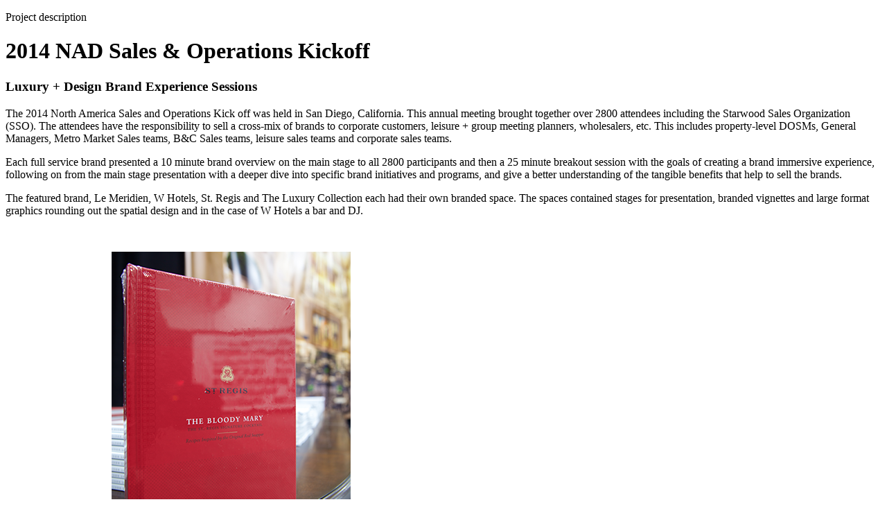

--- FILE ---
content_type: text/html
request_url: http://gabrielfantauzzi.com/nadsales14.html
body_size: 1281
content:
<!DOCTYPE html>
<html>
<head>

	<meta charset="utf-8">
    <meta name="viewport" content="width=device-width, initial-scale=1, maximum-scale=1, user-scalable=0"/> 
	<meta http-equiv="X-UA-Compatible" content="IE=edge,chrome=1,requiresActiveX=true">
	
	<title> Poject </title>
	
</head>
<body>

    <div id="project-wrap">
                        
        <div class="row">
        	<div class="span12 text-center">
            	
                <div class="headline">
                  <p><span>Project description</span></p>
                  <h1>2014 NAD Sales &amp; Operations Kickoff</h1>
                </div><!-- end .headline -->
                
            </div><!-- end .span12 -->
        </div><!-- end .row -->
        
        <div class="row">
            <div class="span6">
              <h3 class="text-uppercase">Luxury + Design Brand Experience Sessions</h3>
              <p>The 2014 North America Sales and Operations Kick off was held in San Diego, California. This annual meeting brought together over 2800 attendees including the Starwood Sales Organization (SSO). The attendees have the responsibility to sell a cross-mix of brands to corporate customers, leisure + group meeting planners, wholesalers, etc. This includes property-level DOSMs, General Managers, Metro Market Sales teams, B&amp;C Sales teams, leisure sales teams and corporate sales teams. </p>
              <p>Each full service brand presented a 10 minute brand overview on the main stage to all 2800 participants and then a 25 minute breakout session with the goals of creating a brand immersive experience, following on from the main stage presentation with a deeper dive into specific brand initiatives and programs, and give a better understanding of the tangible benefits that help to sell the brands.<br>
              </p>
              <p>The featured brand, Le Meridien, W Hotels, St. Regis and The Luxury Collection each had their own branded space. The spaces contained stages for presentation, branded vignettes and large format graphics rounding out the spatial design and in the case of W Hotels a bar and DJ.</p>
              <p><br>
              </p>
              
            </div><!-- end .span6 -->
            <div class="span6">
            	
                <div class="portfolio-slider">
                	
                    <ul class="slides">
                    	<li>
                        	<img src="_content/portfolio/nadsales1.png" alt="">
                        </li>
                        <li>
                        	<img src="_content/portfolio/nadsales2.png" alt="">
                        </li>
                        <li>
                        	<img src="_content/portfolio/nadsales3.png" alt="">
                        </li>
                        <li>
                        	<img src="_content/portfolio/nadsales4.png" alt="">
                        </li>
                        </ul>
                     <ul class="slides">
                        <li>
                        	<img src="_content/portfolio/nadsales5.png" alt="">
                        </li> 
                        <li>
                        	<img src="_content/portfolio/nadsales6.png" alt="">
                        </li> 
                        <li>
                        	<img src="_content/portfolio/nadsales7.png" alt="">
                        </li> 
                        <li>
                        	<img src="_content/portfolio/nadsales8.png" alt="">
                        </li> 
                    </ul>
                     <ul class="slides">
                         <li>
                        	<img src="_content/portfolio/nadsales9.png" alt="">
                        </li>
                         <li>
                        	<img src="_content/portfolio/nadsales10.png" alt="">
                        </li>
                         <li>
                        	<img src="_content/portfolio/nadsales11.png" alt="">
                        </li>
                         <li>
                       	   <img src="_content/portfolio/nadsales12.png" alt="">
                        </li>
                        </ul>
                     <ul class="slides">
                         <li>
                       	   <img src="_content/portfolio/nadsales13.png" alt="">
                        </li>
                         <li>
                       	   <img src="_content/portfolio/nadsales14.png" alt="">
                        </li>
                        <li>
                       	   <img src="_content/portfolio/nadsales15.png" alt="">
                        </li>
                        <li>
                       	   <img src="_content/portfolio/nadsales16.png" alt="">
                        </li>
                    </ul>
              
                </div><!-- end .portfolio-slider -->
                
            </div><!-- end .span6 -->
        </div><!-- end .row -->
        
        <br><br>
<!-- end .row -->
        
    </div><!-- end #project-wrap -->
    
</body>
</html>
